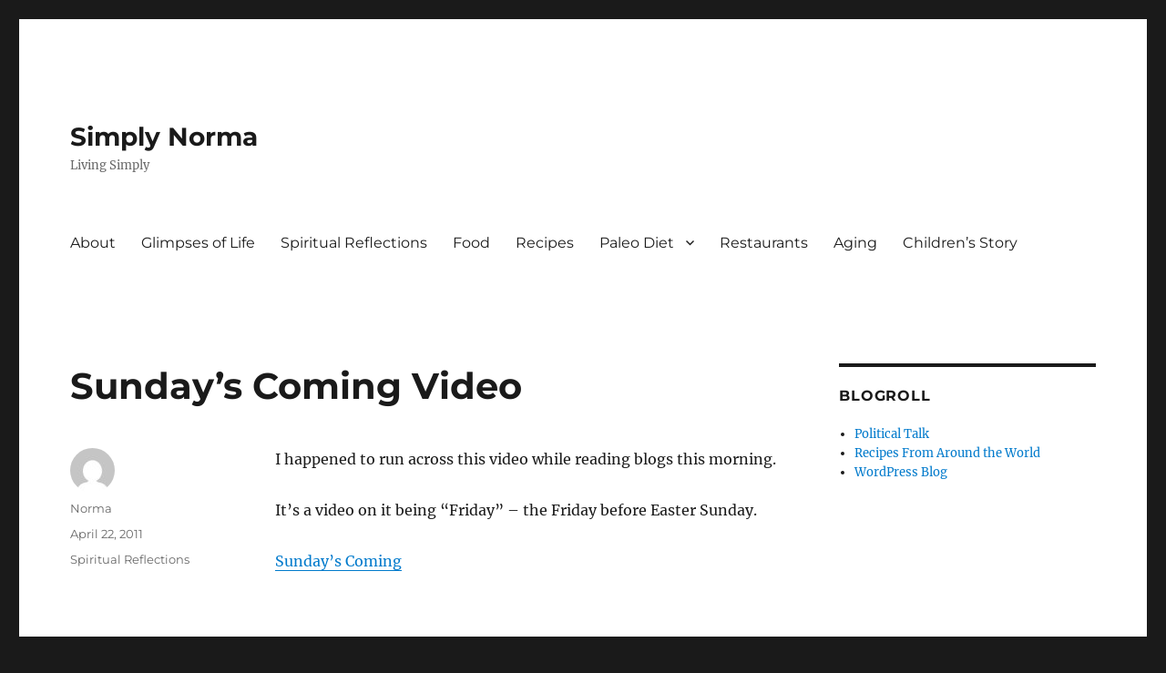

--- FILE ---
content_type: text/html; charset=utf-8
request_url: https://www.google.com/recaptcha/api2/aframe
body_size: 267
content:
<!DOCTYPE HTML><html><head><meta http-equiv="content-type" content="text/html; charset=UTF-8"></head><body><script nonce="LzaApTzm6TnQpWsk5gJUvw">/** Anti-fraud and anti-abuse applications only. See google.com/recaptcha */ try{var clients={'sodar':'https://pagead2.googlesyndication.com/pagead/sodar?'};window.addEventListener("message",function(a){try{if(a.source===window.parent){var b=JSON.parse(a.data);var c=clients[b['id']];if(c){var d=document.createElement('img');d.src=c+b['params']+'&rc='+(localStorage.getItem("rc::a")?sessionStorage.getItem("rc::b"):"");window.document.body.appendChild(d);sessionStorage.setItem("rc::e",parseInt(sessionStorage.getItem("rc::e")||0)+1);localStorage.setItem("rc::h",'1769063860270');}}}catch(b){}});window.parent.postMessage("_grecaptcha_ready", "*");}catch(b){}</script></body></html>

--- FILE ---
content_type: text/plain
request_url: https://www.google-analytics.com/j/collect?v=1&_v=j102&a=1203473420&t=pageview&_s=1&dl=https%3A%2F%2Fwww.simplynorma.com%2F2011%2F04%2F22%2Fsundays-coming-video%2F&ul=en-us%40posix&dt=Sunday%E2%80%99s%20Coming%20Video%20%E2%80%93%20Simply%20Norma&sr=1280x720&vp=1280x720&_u=IEBAAEABAAAAACAAI~&jid=215668597&gjid=1184954907&cid=954503896.1769063859&tid=UA-20353325-2&_gid=2031658482.1769063859&_r=1&_slc=1&z=461423472
body_size: -451
content:
2,cG-HGZ1R621SV